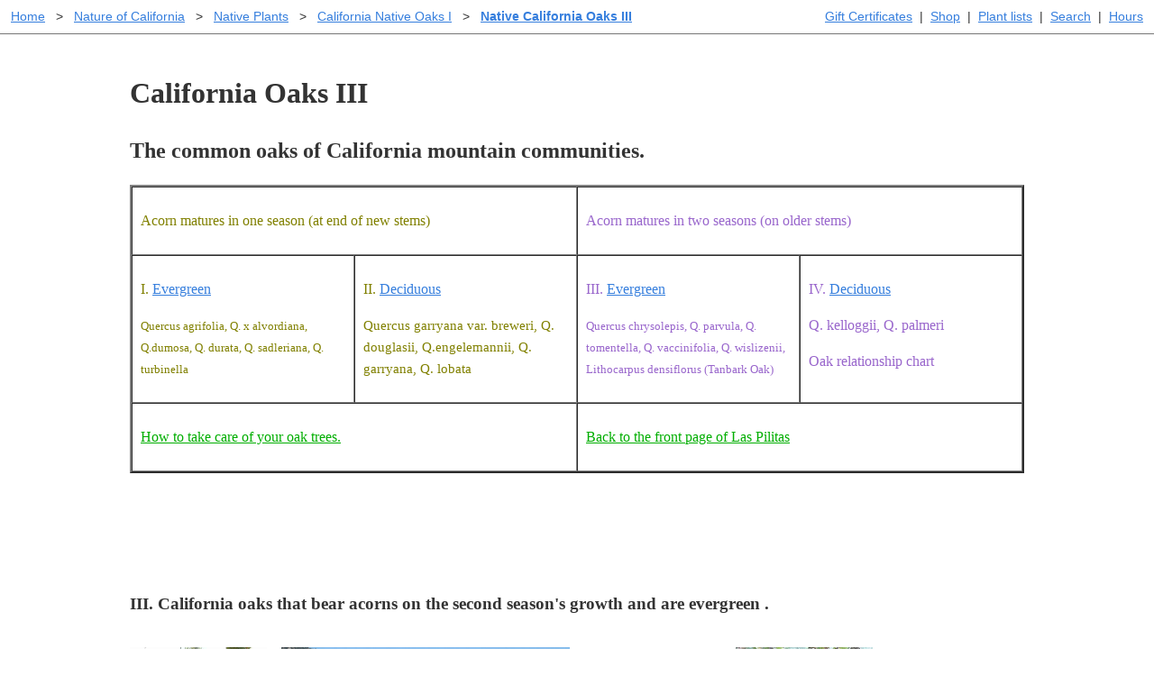

--- FILE ---
content_type: text/html; charset=UTF-8
request_url: https://www.laspilitas.com/groups/oaks/california_oak3.html
body_size: 6772
content:
<!DOCTYPE html>
<html lang="en-us" class="ma0 h-100-ns">
    <head>
        <meta http-equiv="Content-Type" content="text/html; charset=utf-8">
        
    
        <title>California Oaks III - The common oaks of California mountain communities.</title>
        <meta name="description" content="Quercus chrysolepis, Q. parvula, Q. tomentella, Q. vaccinifolia, Q. wislizenii, Lithocarpus densiflorus (Tanbark Oak)">
        <meta name="keywords" content="oak, quercus, parvula, evergreen, island, interior, santa, deciduous, wislizenii, tanbark, canyon, tomentella, chrysolepis, rainfall, leaves, california, lithocarpus, trees, pilitas, front, mountains, scrub, densiflorus, agrifolia, prickly, inches, stems, smooth, garryana, where, acorn, coast, matures, grows, californica, alvordiana, sadleriana, umbellularia, kelloggii, associated, engelemannii, vaccinifolia, douglasii, turbinella, relationship, menziesii, primarily, sometimes, elevations, beautiful, prehistoric, isn&#39;t, lobata, areas, related, durata, which, needs, tolerant, decent, older, hates, lives, ridge, large, richer, higher, similar, basis, looking, really, soils, holly, commonly, loamy, palmeri, summers, found, round, second, almost, dumosa, slope, morph, chart, madrone, there, acorns, season&#39;s, season, seasons, closely, nursery, portions, state, winters, photo, mostly, north, little, arbutus, regular, though, drought, above, breweri, shown, growth, canyons">
    <meta name="viewport" content="width=device-width, initial-scale=1">


        
  
  <script defer src="https://cloud.umami.is/script.js" data-website-id="8677be9e-b80e-45f4-9c04-546af9cc3b8a"></script>
  
    <script type="text/javascript"
         src="/asset/vendor/require-2.3.6.min.js"></script>
    <script type="text/javascript">
     // Crockford create object function polyfill.
     if (typeof Object.create !== 'function') {
         Object.create = function (o) {
             function F() {
                 return undefined;
             }
             F.prototype = o;
             return new F();
         };
     }
     require.config({
         paths: {
             async: 'vendor/requirejs-plugins/async',
             font: 'vendor/requirejs-plugins/font',
             goog: 'vendor/requirejs-plugins/goog',
             image: 'vendor/requirejs-plugins/image',
             json: 'vendor/requirejs-plugins/json',
             text: 'vendor/requirejs-plugins/text',
             noext: 'vendor/requirejs-plugins/noext',
             mdown: 'vendor/requirejs-plugins/mdown',
             domready: 'vendor/requirejs-plugins/domReady',
             propertyParser : 'vendor/requirejs-plugins/propertyParser',
             // We were using buy-button-storefront.min, no one knows where
             // that was from or what this is, but let's hope Shopify takes
             // a breath and stops breaking this...  I got this working through
             // trial by exception which in JS is extra confusing.
             ShopifyBuy: 'buybutton-3.0.4/buybutton.min'
             //"https://sdks.shopifycdn.com/buy-button/latest/buybutton.min",
         },
         baseUrl: '/asset/',
         waitSeconds: 30,
         shim: {
         'ShopifyBuy': {
                 exports: 'ShopifyBuy'
             },
         }
     });
     function rollupDefine(name, deps, v) {
         /* Try to normalize relative imports coming out of rollup. */
         var i, length=deps.length, cleanDeps=[], extIndex;
         for (i=0; i<length; i+=1) {
             if (deps[i].slice(0, 2) === "./") {
                 // Remove relative imports.
                 cleanDeps.push(deps[i].slice(2))
             } else {
                 cleanDeps.push(deps[i]);
             }
         }
         define(name, cleanDeps, v);
     }

     
  
  require.config({
    "paths": {
        "LPN": "/bundles/LPN-HJmGp4Zqe__g",
        "LPNAdmin": "/bundles/LPNAdmin-p1iFrDZ4hESn",
        "LPNLightbox": "/bundles/LPNLightbox-UXYlu6mor-03",
        "LPNPlantMedia": "/bundles/LPNPlantMedia-qKYjTjsCD9GU",
        "LPNShopapp": "/bundles/LPNShopapp-Vg7aqcmKUJja",
        "cms": "/bundles/cms-6AdMOwhDo3Ih",
        "index": "/bundles/index-QKXFpA8Me_8-",
        "modal": "/bundles/modal-ahGNFavuqb1p",
        "util": "/bundles/util-wuiKkNHJW6-c"
    },
    "shim": {}
});

     define('global/window', function () { return window; });
     define('global/document', function () { return document; });
     define('shopifyClient', ['ShopifyBuy'], function (ShopifyBuy) {
         
         return ShopifyBuy.buildClient({
             domain: 'las-pilitas-nursery.myshopify.com',
             storefrontAccessToken: '8821354baa583c669055f77a271e793a',
     });
     });
    </script>

    <script type="text/javascript">
     require(['ShopifyBuy', 'shopifyClient', 'LPN'], function (ShopifyBuy, shopifyClient, LPN) {
         var ui = ShopifyBuy.UI.init(shopifyClient);
         var options = LPN.getShopifyOptions();
         ui.createComponent('cart', {
             moneyFormat: '%24%7B%7Bamount%7D%7D',
             options: options,
         });
     });
    </script>
    <script type="text/javascript">
     define('pageParams', function () {
         
         return {"csrfToken": "0c5bfd0d4f1c4b84db88b0c6001dad450e32cdf6", "user": {}};
     });
    </script>

        
  <link rel="stylesheet" href="/asset/tachyons-v4.12.0.min.css">
  
    <link rel="stylesheet" href="/bundles/styles-bc7rjXDBaXqd.css">

 
    </head>
    <body id="body" class="h-100-ns ma0 lpn-copy">
        <!-- Wrap content to keep footer at the bottom. -->
        <div class="min-h-100-ns">
                
    
    <div class="sans-serif noprint dt w-100 cf sans-serif bb-ns b--gray ph1 ma0 mb1 lplink f6">
        <div class="bb b--gray bw0-ns fr-ns tl tr-ns pa1">
            
            
        
            
        <a class="dib pa1" href="/gift-certificates" title="Gift Certificates">
            Gift Certificates
        </a>
            
                 | 
        <a class="dib pa1" href="/shop" title="Browse California native plants and buy them online.">
            Shop
        </a>
            
                 | 
        <a class="dib pa1" href="/plants/plant_lists/California_native_plant_a.htm" title="Plants by scientific name">
            Plant lists
        </a>
            
                 | 
        <a class="dib pa1" href="/search" title="Search the website.">
            Search
        </a>
            
                 | 
        <a class="dib pa1" href="/hours" title="Hours">
            Hours
        </a>


        </div>

        <div class="bb b--gray bw0-ns tl pa1">
                
    
        <div class="dib pa0 ma0">
        <a class="dib pa1" href="/" title="Las Pilitas Home Page">Home</a>
        </div>
        <div class="dib pa0 ma0">
            <span class="dib pa1">&gt;</span>
        <a class="dib pa1" href="/nature-of-california" title="Articles and information about California native plants and animals.">Nature of California</a>
        </div>
        <div class="dib pa0 ma0">
            <span class="dib pa1">&gt;</span>
        <a class="dib pa1" href="/plants/plants.htm" title="Complete List of California native plants">Native Plants</a>
        </div>
        <div class="dib pa0 ma0">
            <span class="dib pa1">&gt;</span>
        <a class="dib pa1" href="/groups/oaks/california_oak1.html" title="California Native Oaks I">California Native Oaks I</a>
        </div>
        <div class="dib pa0 ma0">
            <span class="dib pa1">&gt;</span>
        <a class="dib pa1 b" href="/groups/oaks/california_oak3.html" title="Native California Oaks III">Native California Oaks III</a>
        </div>


        </div>
    </div>
        




             
 
    
        <div class="pa2 cf lplink mw8-ns w-100 center-ns">
            
    
        <div class="fl w-12g-ns w-100 pa2">
                    <h1>California Oaks III</h1>
<h2>The common oaks of California mountain communities.</h2>
<table border="2" cellpadding="9" cellspacing="0" width="100%">
<colgroup><col width="64*">
<col width="64*">
<col width="64*">
<col width="64*">
</colgroup><tbody>
<tr valign="TOP">
<td colspan="2" width="50%">
<p><font color="#808000">Acorn matures in one season (at end
of new stems)</font></p>
</td>
<td colspan="2" width="50%">
<p><font color="#9966cc">Acorn matures in two seasons (on
older stems)</font></p>
</td>
</tr>
<tr valign="TOP">
<td width="25%">
<p><font color="#808000">I. <a href="california_oak1.html"
name="Evergreen oaks that have one year acorns">Evergreen</a></font></p>
<p><font color="#808000"><font size="2">Quercus agrifolia,
Q. x alvordiana, Q.dumosa, Q. durata, Q. sadleriana,
Q. turbinella</font></font></p>
</td>
<td width="25%">
<p><font color="#808000">II. <a href="california_oak2.html"
name="Deciduous oaks that have one year acorns">Deciduous</a></font></p>
<p><font color="#808000"><font style="font-size: 11pt"
size="2">Quercus garryana var. breweri, Q. douglasii,
Q.engelemannii, Q. garryana, Q. lobata</font></font></p>
</td>
<td width="25%">
<p><font color="#9966cc">III. <a href="" name="Evergreen
oaks that have two year acorns">Evergreen</a></font></p>
<p><font color="#9966cc"><font size="2">Quercus chrysolepis,
Q. parvula, Q. tomentella, Q. vaccinifolia, Q.
wislizenii, Lithocarpus densiflorus (Tanbark Oak)</font></font></p>
</td>
<td width="25%">
<p><font color="#9966cc">IV. <a href="california_oak4.html"
name="Deciduous oaks that have two year acorns">Deciduous</a></font></p>
<p><font color="#9966cc">Q. kelloggii, Q. palmeri</font></p>
<p><font color="#9966cc">Oak relationship chart</font></p>
</td>
</tr>
<tr valign="TOP">
<td colspan="2" width="50%">
<p><a href="oak_tree_help.html" name="How to take care of
your oak trees."><font color="#00ae00">How to take care
of your oak trees.</font></a></p>
</td>
<td colspan="2" width="50%">
<p><a href="/"><font color="#00ae00">Back to the front page
of Las Pilitas</font></a></p>
</td>
</tr>
</tbody>
</table>
<p><br>
<br>
</p>
        </div>

        </div>
        <div class="pa2 cf lplink mw8-ns w-100 center-ns">
            
    
        <div class="fl w-12g-ns w-100 pa2">
                    <h3>III. California oaks that bear acorns on the second season's
growth and are evergreen .</h3>
        </div>
        <div class="fl w-12g-ns w-100 cf lplink">
                    
    
        <div class="fl w-2g-ns w-100 cf lplink">
                    
    
        <div class="fl w-12g-ns w-100 pa2">
                    
    
    
    
    <div><a href="/images/grid24_24/7667/groups/oaks/pictures/caynon_live_leaf1.jpg" id="image-b12cef7e315e407387da31b972238342" title="Quercus chrysolepis, Canyon Live Oak leaves"><img alt="Quercus chrysolepis, Canyon Live Oak leaves - grid24_12" height="359" sizes="100vw" src="/images/grid24_12/7667/groups/oaks/pictures/caynon_live_leaf1.jpg" srcset="/images/grid24_24/7667/groups/oaks/pictures/caynon_live_leaf1.jpg 571w,/images/grid24_18/7667/groups/oaks/pictures/caynon_live_leaf1.jpg 571w,/images/grid24_12/7667/groups/oaks/pictures/caynon_live_leaf1.jpg 470w" style="aspect-ratio: 470/359" title="Quercus chrysolepis, Canyon Live Oak leaves - grid24_12" width="470"></a></div>
    <script type="text/javascript">
     require(['LPNLightbox'], function (LPNLightbox) {
         LPNLightbox.attach(document.getElementById("image-b12cef7e315e407387da31b972238342"), {"linkDomId": "image-b12cef7e315e407387da31b972238342", "src": "/images/grid24_24/7667/groups/oaks/pictures/caynon_live_leaf1.jpg", "linkTitle": "Quercus chrysolepis, Canyon Live Oak leaves", "caption": ""});
     });
    </script>

        </div>
        <div class="fl w-12g-ns w-100 pa2">
                    <a href="/nature-of-california/plants/554--quercus-chrysolepis" target="_top">Canyon Live Oak- Quercus chrysolepis</a> is large,
with a not -so -round form, evergreen, with mostly prickly leaves,
(but sometimes smooth) and lives where there is richer soils and
decent rainfall. (Loamy clay and 30 plus inches rainfall/year)
        </div>

        </div>
        <div class="fl w-4g-ns w-100 pa2">
                    
    
    
    
    <div><a href="/images/grid24_24/11930/images/plants/quercus/quercus-chrysolepis-desert.jpg" id="image-a8f376d07d0341908172b8346372988f" title="Quercus chrysolepis., Canyon Live Oak along the desert edge."><img alt="Quercus chrysolepis., Canyon Live Oak along the desert edge. - grid24_12" height="626" sizes="100vw" src="/images/grid24_12/11930/images/plants/quercus/quercus-chrysolepis-desert.jpg" srcset="/images/grid24_24/11930/images/plants/quercus/quercus-chrysolepis-desert.jpg 950w,/images/grid24_18/11930/images/plants/quercus/quercus-chrysolepis-desert.jpg 710w,/images/grid24_12/11930/images/plants/quercus/quercus-chrysolepis-desert.jpg 470w" style="aspect-ratio: 470/626" title="Quercus chrysolepis., Canyon Live Oak along the desert edge. - grid24_12" width="470"></a></div>
    <script type="text/javascript">
     require(['LPNLightbox'], function (LPNLightbox) {
         LPNLightbox.attach(document.getElementById("image-a8f376d07d0341908172b8346372988f"), {"linkDomId": "image-a8f376d07d0341908172b8346372988f", "src": "/images/grid24_24/11930/images/plants/quercus/quercus-chrysolepis-desert.jpg", "linkTitle": "Quercus chrysolepis., Canyon Live Oak along the desert edge.", "caption": ""});
     });
    </script>

        </div>
        <div class="fl w-2g-ns w-100 pa2">
                    <a href="/nature-of-california/plants/758--quercus-parvula">Santa Cruz
Island Oak (Quercus parvula var. parvula) </a>is a scrub oak
that grows primarily in the Santa Ynez Mountains on ridge tops and
in north slope canyons, and also on Santa Cruz Island!
        </div>
        <div class="fl w-2g-ns w-100 pa2">
                    
    
    
    
    <div><a href="/images/grid24_24/4062/groups/oaks/pictures/quercus_parvula.jpg" id="image-6c442bdb5e29420e9f326f20158c7df2" title="Quercus parvula"><img alt="Quercus parvula - grid24_12" height="1308" sizes="100vw" src="/images/grid24_12/4062/groups/oaks/pictures/quercus_parvula.jpg" srcset="/images/grid24_24/4062/groups/oaks/pictures/quercus_parvula.jpg 532w,/images/grid24_18/4062/groups/oaks/pictures/quercus_parvula.jpg 532w,/images/grid24_12/4062/groups/oaks/pictures/quercus_parvula.jpg 470w" style="aspect-ratio: 470/1308" title="Quercus parvula - grid24_12" width="470"></a></div>
    <script type="text/javascript">
     require(['LPNLightbox'], function (LPNLightbox) {
         LPNLightbox.attach(document.getElementById("image-6c442bdb5e29420e9f326f20158c7df2"), {"linkDomId": "image-6c442bdb5e29420e9f326f20158c7df2", "src": "/images/grid24_24/4062/groups/oaks/pictures/quercus_parvula.jpg", "linkTitle": "Quercus parvula", "caption": ""});
     });
    </script>

        </div>

        </div>

        </div>
        <div class="pa2 cf lplink mw8-ns w-100 center-ns">
            
    
        <div class="fl w-3g-ns w-100 pa2">
                    
    
    
    
    <div><a href="/images/grid24_24/5452/s/images/plants/728/quercus_tomentella-1.jpg" id="image-bb609907c524430fa2da7d3d6ae2b75a" title="Island Oak, Quercus tomentella is native to the Channel Islands has very large acoorns"><img alt="Island Oak, Quercus tomentella is native to the Channel Islands has very large acoorns - grid24_12" height="396" sizes="100vw" src="/images/grid24_12/5452/s/images/plants/728/quercus_tomentella-1.jpg" srcset="/images/grid24_24/5452/s/images/plants/728/quercus_tomentella-1.jpg 700w,/images/grid24_18/5452/s/images/plants/728/quercus_tomentella-1.jpg 700w,/images/grid24_12/5452/s/images/plants/728/quercus_tomentella-1.jpg 470w" style="aspect-ratio: 469/396" title="Island Oak, Quercus tomentella is native to the Channel Islands has very large acoorns - grid24_12" width="469"></a><div>The <a href="/nature-of-california/plants/728--quercus-tomentella" target="_top">Island Oak, Quercus tomentella,</a> is a
prehistoric -looking tree.</div></div>
    <script type="text/javascript">
     require(['LPNLightbox'], function (LPNLightbox) {
         LPNLightbox.attach(document.getElementById("image-bb609907c524430fa2da7d3d6ae2b75a"), {"linkDomId": "image-bb609907c524430fa2da7d3d6ae2b75a", "src": "/images/grid24_24/5452/s/images/plants/728/quercus_tomentella-1.jpg", "linkTitle": "Island Oak, Quercus tomentella is native to the Channel Islands has very large acoorns", "caption": "The \u003ca href=\"/nature-of-california/plants/728--quercus-tomentella\" target=\"_top\"\u003eIsland Oak, Quercus tomentella,\u003c/a\u003e is a\r\nprehistoric -looking tree."});
     });
    </script>

        </div>
        <div class="fl w-9g-ns w-100 pa2">
                    
    
    
    
    <div itemscope="True" itemtype="http://schema.org/VideoObject"><video class="video-js vjs-fluid" controls="True" height="480" id="movie_982226746" poster="/images/grid24_18/4852/s/images/plants/728/quercus_tomentella.jpg" preload="none" width="720"><source src="https://www.laspilitas.com/movies/104/movies/plants/quercus-tomentella.mp4" type="video/mp4"></source>Sorry, your browser doesn&#39;t support embedded videos.</video><meta content="A video about   of Quercus tomentella, Island Oak" itemProp="name"><meta content="https://www.laspilitas.com/movies/104/movies/plants/quercus-tomentella.mp4" itemProp="contentUrl"><meta content="2012-01-11" itemProp="uploadDate"><meta content="/images/grid24_18/4852/s/images/plants/728/quercus_tomentella.jpg" itemProp="thumbnailUrl"><meta content="A video about  of Quercus tomentella, Island Oak. " itemProp="description"></div>

        </div>

        </div>
        <div class="pa2 cf lplink mw8-ns w-100 center-ns">
            
    
        <div class="fl w-3g-ns w-100 pa2">
                    
    
    
    
    <div><img alt="Interior live oak leaves are rather  flat - grid24_12" height="709" sizes="100vw" src="/images/grid24_12/2121/groups/oaks/pictures/interior_live_oak_leaves.jpg" srcset="/images/grid24_24/2121/groups/oaks/pictures/interior_live_oak_leaves.jpg 373w,/images/grid24_18/2121/groups/oaks/pictures/interior_live_oak_leaves.jpg 373w,/images/grid24_12/2121/groups/oaks/pictures/interior_live_oak_leaves.jpg 373w" style="aspect-ratio: 373/709" title="Interior live oak leaves are rather  flat - grid24_12" width="373"></div>

        </div>
        <div class="fl w-3g-ns w-100 pa2">
                    <a href="/nature-of-california/plants/564--quercus-wislizenii">Interior Live Oak
(Quercus wislizenii) </a>can have smooth leaves or almost holly- like
leaves (as shown in this photo).
<p>Interior Live Oak is not as drought tolerant, though, as Coast
Live Oak in that it needs a little more rainfall. In our area the
Interior Live Oak is found only at higher elevations where the
rainfall is above 40 inches on a regular basis. It is commonly
associated with California Bay (Umbellularia californica) and
Madrone (Arbutus menziesii). In the nursery this live oak hates
our cold winters and hot dry summers. </p>
        </div>
        <div class="fl w-6g-ns w-100 cf lplink">
                    
    
        <div class="fl w-12g-ns w-100 pa2">
                    What Oak has a tan, but ? <a href="/nature-of-california/plants/394--lithocarpus-densiflorus" name="Tanbark%20Oak">Tanbark Oak </a>isn't really a true oak,
it's a Lithocarpus, which is very closely related. Tanbark Oak
(Lithocarpus densiflorus)
        </div>
        <div class="fl w-12g-ns w-100 pa2">
                    
    
    
    
    <div><a href="/images/grid24_24/4256/groups/oaks/pictures/tan_bark.jpg" id="image-529c394347ef417aaae2bb31da980ad6" title="Tan oak, Lithocarpus leaves"><img alt="Tan oak, Lithocarpus leaves - grid24_12" height="379" sizes="100vw" src="/images/grid24_12/4256/groups/oaks/pictures/tan_bark.jpg" srcset="/images/grid24_24/4256/groups/oaks/pictures/tan_bark.jpg 580w,/images/grid24_18/4256/groups/oaks/pictures/tan_bark.jpg 580w,/images/grid24_12/4256/groups/oaks/pictures/tan_bark.jpg 470w" style="aspect-ratio: 470/379" title="Tan oak, Lithocarpus leaves - grid24_12" width="470"></a></div>
    <script type="text/javascript">
     require(['LPNLightbox'], function (LPNLightbox) {
         LPNLightbox.attach(document.getElementById("image-529c394347ef417aaae2bb31da980ad6"), {"linkDomId": "image-529c394347ef417aaae2bb31da980ad6", "src": "/images/grid24_24/4256/groups/oaks/pictures/tan_bark.jpg", "linkTitle": "Tan oak, Lithocarpus leaves", "caption": ""});
     });
    </script>

        </div>

        </div>

        </div>



                <!-- create space for footer -->
                <div class="db-ns dn h5 nb7"></div>
        </div>
            
    
    
    <div class="noprint bt b--gray w-100 bg-light-gray pa2 h5-ns" style="clear: both">
      <div class="mw8 center cf lplink">
        <div class="w-50-ns fl w-100">
          <div><a href="https://www.instagram.com/las_pilitas_nursery/" title="Las Pilitas Nursery on Instagram.">
            <img width="50" height="50" style="width: 50px; height: 50px" src="https://www.laspilitas.com/asset/social/Instagram_Glyph_Black-reduced-for-trw.png" alt="Instagram Logo"> </a></div>
          <div><a href="http://www.facebook.com/pages/Las-Pilitas-Nursery/94038052096" title="Las Pilitas Nursery on Facebook.">
            <img src="https://www.laspilitas.com/asset/social/FB-f-Logo__blue_50.png" alt="Facebook Logo"></a></div>
        </div>
        
        <div class="w-25-ns fl w-100">
                <a class="db pa1" href="/help.htm" title="I need help.">Help</a>
                <a class="db pa1" href="/stores/online" title="Online Store for California native plants.">Buying plants online</a>
        </div>
        <div class="w-25-ns fl w-100">
                <a class="db pa1" href="/stores/santa-margarita/plant-products/listing" title="Printable California native availability list">Santa Margarita Inventory</a>
                <a class="db pa1" href="/stores/santa-margarita" title="Santa Margarita California native plant nursery">Santa Margarita nursery</a>
                <a class="db pa1" href="/about_this_site.html" title="About laspilitas.com">About laspilitas.com</a>
        </div>
    </div>
    <div class="mw6-ns w-100 center lplink">
        <p class="dib pa2">
            Do you like what we're doing with the pages?<br>
            <a href="mailto:penny@laspilitas.com?subject=questions,questions,but_will_I_accept_the_answers?">
                Email SHORT questions or suggestions
            </a>
        </p>
        <img class="dib pa2" width="100" height="56"
                         title="We tried to use kibble for the webmaster, he still can't type. He does bark the answers."
                         alt="We tried to use kibble for the webmaster, he still can't type. He does bark the answers."
                         src="https://www.laspilitas.com/asset/layout/staff.jpg">
    </div>
    <div class="mw6-ns w-100 center lplink">
      <span>Copyright &copy; 1992-2026 Las Pilitas Nursery</span><br>
            <span>Edited on Jul 14, 2012.</span>
          <span>Authors:</span>
              <a rel="author" title="Bert Wilson&#39;s home page" href="/authors/bert-wilson.html">Bert Wilson</a>
        
        <div><a href="/help/site-index.html" title="Site Index">Site Index</a></div>
    </div>
    </div>



        


    </body>
  </html>

